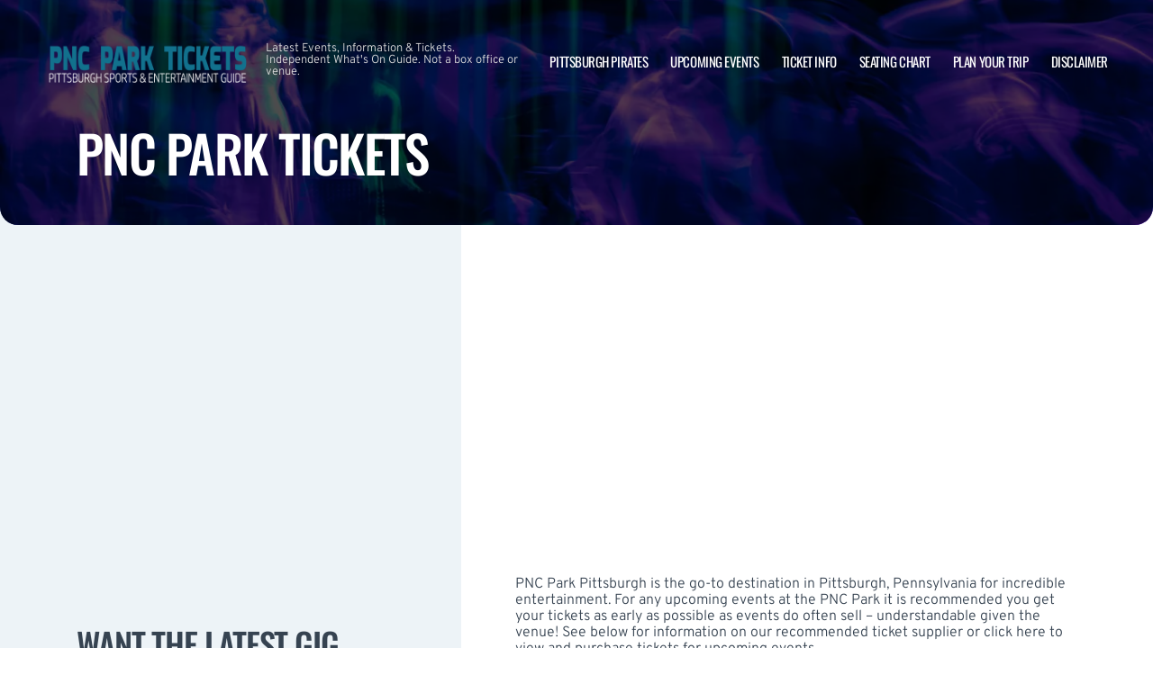

--- FILE ---
content_type: text/html; charset=UTF-8
request_url: https://www.pittsburghpark.net/ticket-info/
body_size: 10550
content:

<!doctype html>
<html dir="ltr" lang="en-US" prefix="og: https://ogp.me/ns#">
<head>
	<meta charset="UTF-8">
	<meta name="viewport" content="width=device-width, initial-scale=1">
	
  <link rel="shortcut icon" href="/wp-content/themes/puretonic-yellowball/favicon.ico">

	<title>PNC Park Tickets | PNC Park | Pittsburgh, Pennsylvania</title>
	<style>img:is([sizes="auto" i], [sizes^="auto," i]) { contain-intrinsic-size: 3000px 1500px }</style>
	
		<!-- All in One SEO 4.8.4.1 - aioseo.com -->
	<meta name="description" content="View listings and purchase tickets for the PNC Park Pittsburgh. LOW PRICES! LOW FEES! Secure ticket marketplace for PNC Park tickets." />
	<meta name="robots" content="max-image-preview:large" />
	<link rel="canonical" href="https://www.pittsburghpark.net/ticket-info/" />
	<meta name="generator" content="All in One SEO (AIOSEO) 4.8.4.1" />
		<meta property="og:locale" content="en_US" />
		<meta property="og:site_name" content="PNC Park | Latest Events, Information &amp; Tickets. Independent What&#039;s On Guide. Not a box office or venue." />
		<meta property="og:type" content="article" />
		<meta property="og:title" content="PNC Park Tickets | PNC Park | Pittsburgh, Pennsylvania" />
		<meta property="og:description" content="View listings and purchase tickets for the PNC Park Pittsburgh. LOW PRICES! LOW FEES! Secure ticket marketplace for PNC Park tickets." />
		<meta property="og:url" content="https://www.pittsburghpark.net/ticket-info/" />
		<meta property="og:image" content="https://www.pittsburghpark.net/wp-content/uploads/2018/09/PNC-PARK-LOGO.png" />
		<meta property="og:image:secure_url" content="https://www.pittsburghpark.net/wp-content/uploads/2018/09/PNC-PARK-LOGO.png" />
		<meta property="og:image:width" content="480" />
		<meta property="og:image:height" content="160" />
		<meta property="article:published_time" content="2017-04-09T19:45:14+00:00" />
		<meta property="article:modified_time" content="2025-05-04T03:45:13+00:00" />
		<meta name="twitter:card" content="summary" />
		<meta name="twitter:title" content="PNC Park Tickets | PNC Park | Pittsburgh, Pennsylvania" />
		<meta name="twitter:description" content="View listings and purchase tickets for the PNC Park Pittsburgh. LOW PRICES! LOW FEES! Secure ticket marketplace for PNC Park tickets." />
		<meta name="twitter:image" content="https://www.pittsburghpark.net/wp-content/uploads/2018/09/PNC-PARK-LOGO.png" />
		<!-- All in One SEO -->

<link rel='dns-prefetch' href='//cdn.jsdelivr.net' />
<link rel='dns-prefetch' href='//cdnjs.cloudflare.com' />
<link rel='dns-prefetch' href='//ajax.googleapis.com' />
<style id='classic-theme-styles-inline-css'>
/*! This file is auto-generated */
.wp-block-button__link{color:#fff;background-color:#32373c;border-radius:9999px;box-shadow:none;text-decoration:none;padding:calc(.667em + 2px) calc(1.333em + 2px);font-size:1.125em}.wp-block-file__button{background:#32373c;color:#fff;text-decoration:none}
</style>
<link rel='stylesheet' id='puretem-css' href='https://www.pittsburghpark.net/wp-content/plugins/pure-tonic-event-manager/assets/css/puretem.css?ver=6.8.3' media='all' />
<link rel='stylesheet' id='puretonic-yellowball-style-css' href='https://www.pittsburghpark.net/wp-content/themes/puretonic-yellowball/style.css?ver=1.3.10' media='all' />
<link rel='stylesheet' id='puretonic-yellowball-normalize-css' href='https://www.pittsburghpark.net/wp-content/themes/puretonic-yellowball/style-normalize.css?ver=1.3.10' media='all' />
<link rel='stylesheet' id='puretonic-yellowball-main-css' href='https://www.pittsburghpark.net/wp-content/themes/puretonic-yellowball/assets/css/main.css?ver=1.3.10' media='all' />
<link rel='stylesheet' id='puretonic-yellowball-custom-css' href='https://www.pittsburghpark.net/wp-content/themes/puretonic-yellowball/assets/css/custom.css?ver=1.3.10' media='all' />
<link rel='stylesheet' id='aos-css-css' href='https://cdnjs.cloudflare.com/ajax/libs/aos/2.3.4/aos.css?ver=6.8.3' media='all' />
<script src="https://www.pittsburghpark.net/wp-includes/js/jquery/jquery.min.js?ver=3.7.1" id="jquery-core-js"></script>
<script src="https://www.pittsburghpark.net/wp-includes/js/jquery/jquery-migrate.min.js?ver=3.4.1" id="jquery-migrate-js"></script>
<link rel="https://api.w.org/" href="https://www.pittsburghpark.net/wp-json/" /><link rel="alternate" title="JSON" type="application/json" href="https://www.pittsburghpark.net/wp-json/wp/v2/pages/33" /><link rel="EditURI" type="application/rsd+xml" title="RSD" href="https://www.pittsburghpark.net/xmlrpc.php?rsd" />
<meta name="generator" content="WordPress 6.8.3" />
<link rel='shortlink' href='https://www.pittsburghpark.net/?p=33' />
<link rel="alternate" title="oEmbed (JSON)" type="application/json+oembed" href="https://www.pittsburghpark.net/wp-json/oembed/1.0/embed?url=https%3A%2F%2Fwww.pittsburghpark.net%2Fticket-info%2F" />
<link rel="alternate" title="oEmbed (XML)" type="text/xml+oembed" href="https://www.pittsburghpark.net/wp-json/oembed/1.0/embed?url=https%3A%2F%2Fwww.pittsburghpark.net%2Fticket-info%2F&#038;format=xml" />
<meta name="og:sitename" content="PNC Park"><meta name="og:type" content="website"><meta name="author" content="PNC Park">
  <style type="text/css">
    :root {
      --main-color: #4E8CAF;      --secondary-color: #1A2026;    }
    
    /* preload css for pagespeed */
@font-face {
  font-family: 'Overpass';
  font-style: normal;
  font-weight: 100 900;
  font-display: swap;
  src: url(https://fonts.gstatic.com/s/overpass/v13/qFdH35WCmI96Ajtm81GlU9s.woff2) format('woff2');
  unicode-range: U+0000-00FF, U+0131, U+0152-0153, U+02BB-02BC, U+02C6, U+02DA, U+02DC, U+0304, U+0308, U+0329, U+2000-206F, U+2074, U+20AC, U+2122, U+2191, U+2193, U+2212, U+2215, U+FEFF, U+FFFD;
}
@font-face {
  font-family: 'Oswald';
  font-style: normal;
  font-weight: 200 700;
  font-display: swap;
  src: url(https://fonts.gstatic.com/s/oswald/v53/TK3iWkUHHAIjg752GT8G.woff2) format('woff2');
  unicode-range: U+0000-00FF, U+0131, U+0152-0153, U+02BB-02BC, U+02C6, U+02DA, U+02DC, U+0304, U+0308, U+0329, U+2000-206F, U+2074, U+20AC, U+2122, U+2191, U+2193, U+2212, U+2215, U+FEFF, U+FFFD;
}

.home .swiper-slide.homepage-hero-slide {
    margin-right: 25px;
}

@media(max-width:767px){
.single-post .tn_results_container:empty {
    height: 40px;
    margin-bottom: 24px;
}
.single-post .tn_results_container:empty + script + .tn_results_container {
    position: relative;
    margin-top: -64px;
}

.page-id-4803 .hotel-slider.swiper > .swiper-wrapper:not(.swiper-initialized) .card.swiper-slide {
    flex: 0 0 86.568%;
    margin-right: 10px;
}
.home .swiper-slide.homepage-hero-slide {
    margin-right: 10px;
}
}

.home .swiper-pagination.home-hero-pag {
    display: inline-block;
    width: 100%;
    min-height: 16px;
}

.inner-page-hero * {
    opacity: 1 !important;
    animation: none !important;
    transform: none !important;
}

.category .shows-cards {
    opacity: 1 !important;
    animation: none !important;
}

@media(min-width:1100px){
	.postid-4564 section.breadcrumb-block > .site-container {
    padding-top: 59px !important;
}
	.page-id-4803 .hotel-slider.swiper > .swiper-wrapper:not(.swiper-initialized) .card.swiper-slide {
    flex: 0 0 40.271%;
    margin-right: 25px;
}
	
.single-event.postid-4564 section.event-single-hero > .site-container {
        padding-bottom: 129px !important;
    }

.single-event section.event-single-hero > .site-container {
    padding-bottom: 326px !important;
}
}
.adsbygoogle {
    min-height: 280px;
}

.footer-bottom .logo-container img {
    max-width: 225px;
}

@font-face {
  font-family: 'Overpass';
  font-style: italic;
  font-weight: 100 900;
  font-display: swap;
  src: url(https://fonts.gstatic.com/s/overpass/v13/qFdB35WCmI96Ajtm81GgY9nqxw.woff2) format('woff2');
  unicode-range: U+0000-00FF, U+0131, U+0152-0153, U+02BB-02BC, U+02C6, U+02DA, U+02DC, U+0304, U+0308, U+0329, U+2000-206F, U+2074, U+20AC, U+2122, U+2191, U+2193, U+2212, U+2215, U+FEFF, U+FFFD;
}

.page-id-4803 .partner-hotels-slider [data-aos^=fade][data-aos^=fade] {
    opacity: 1 !important;
    visibility: visible;
	animation:none !important;
	transform:none !important;
}


.page-template-page-light-sidebar-php .main-body.inner-container [data-aos^=fade][data-aos^=fade] {
    opacity: 1 !important;
    visibility: visible !important;
    animation: none !important;
    transform: none !important;
}
	  
    
    
  </style>
  
  
            
        <script type="application/ld+json">
            {
            "@context": "http://schema.org",    
            "@type":"EventVenue",
            "name":"PNC Park",
                          "alternateName": ["PNC Park Tickets"],
                          "description": "Latest events and tickets for PNC Park.",
                        "image": "https://www.pittsburghpark.net/wp-content/uploads/2024/07/PNCPark1.webp",
                        "address":{
                    "@type":"PostalAddress",
                    "streetAddress":"115 Federal Street",
                    "addressLocality":"Pittsburgh",
                    "addressRegion":"Pennsylvania",
                    "postalCode":"15212",
                    "addressCountry":"United States"
                    }            }
        </script>
            
        
            
            
            
            
            
            
            
            
            
  <link rel="stylesheet" href="https://cdnjs.cloudflare.com/ajax/libs/Swiper/9.4.1/swiper-bundle.css" integrity="sha512-Aeqz1zfbRIQHDPsvEobXzaeXDyh8CUqRdvy6QBCQEbxIc/vazrTdpjEufMbxSW61+7a5vIDDuGh8z5IekVG0YA==" crossorigin="anonymous" referrerpolicy="no-referrer" />
  <link rel="preconnect" href="https://fonts.googleapis.com">
  <link rel="preconnect" href="https://fonts.gstatic.com" crossorigin>
  <link href="https://fonts.googleapis.com/css2?family=Oswald:wght@300;400;500;600;700&family=Overpass:ital,wght@0,100;0,200;0,300;0,400;0,500;0,600;0,700;0,800;1,100;1,200;1,300;1,400;1,500;1,600;1,700;1,800&display=swap" rel="stylesheet">
</head>

<body class="wp-singular page-template page-template-page-light-sidebar page-template-page-light-sidebar-php page page-id-33 wp-custom-logo wp-theme-puretonic-yellowball page-body">

<header class="site-header">
  <div class="site-container">
    <div class="logo-container">
      <a class="logo" href="https://www.pittsburghpark.net/">
        <img src="https://www.pittsburghpark.net/wp-content/uploads/2025/08/PNC-PARK-LOGO.png" alt="PNC Park" width="225" height="75">      </a>

      <p class="after-text" style="max-width: 280px; height: auto; font-size: 13px; line-height: 13px; font-weight: 300; color: #ddd">
        Latest Events, Information &amp; Tickets. Independent What&#039;s On Guide. Not a box office or venue.      </p>
    </div>

    <ul id="menu-mainmenu" class="menu-container"><li id="menu-item-872" class="menu-item menu-item-type-post_type menu-item-object-post menu-item-872"><a href="https://www.pittsburghpark.net/pittsburgh-pirates-baseball-tickets/">Pittsburgh Pirates</a></li>
<li id="menu-item-38" class="menu-item menu-item-type-post_type menu-item-object-page menu-item-38"><a href="https://www.pittsburghpark.net/events/">Upcoming Events</a></li>
<li id="menu-item-36" class="menu-item menu-item-type-post_type menu-item-object-page current-menu-item page_item page-item-33 current_page_item menu-item-36"><a href="https://www.pittsburghpark.net/ticket-info/" aria-current="page">Ticket Info</a></li>
<li id="menu-item-37" class="menu-item menu-item-type-post_type menu-item-object-page menu-item-37"><a href="https://www.pittsburghpark.net/seating-chart/">Seating Chart</a></li>
<li id="menu-item-1144" class="menu-item menu-item-type-post_type menu-item-object-page menu-item-1144"><a href="https://www.pittsburghpark.net/plan-your-trip/">Plan Your Trip</a></li>
<li id="menu-item-94" class="menu-item menu-item-type-post_type menu-item-object-page menu-item-94"><a href="https://www.pittsburghpark.net/disclaimer/">Disclaimer</a></li>
</ul>
    <div class="burger-icon">
      <span class="line top"></span>
      <svg xmlns="http://www.w3.org/2000/svg" width="15.828" height="15.828" viewBox="0 0 15.828 15.828">
        <g id="Group_6730" data-name="Group 6730" transform="translate(-352.586 -28.586)">
          <line id="Line_7" data-name="Line 7" y1="13" x2="13" transform="translate(354 30)" fill="none" stroke="#fff" stroke-linecap="round" stroke-width="2"/>
          <line id="Line_7-2" data-name="Line 7" x2="13" y2="13" transform="translate(354 30)" fill="none" stroke="#fff" stroke-linecap="round" stroke-width="2"/>
        </g>
      </svg>
      <span class="line bottom"></span>
    </div>
  </div>
</header>
<style>
  .inner-page-hero {
          background-image: url('https://www.pittsburghpark.net/wp-content/themes/puretonic-yellowball/assets/images/info-hero-background.webp');
      }
</style>

<div class="main has-sidebar mob-on-tab">
  <section class="inner-page-hero overflow-hidden">
    <div class="site-container">
      <h1 class="heading h2" data-aos="fade-up">
        PNC Park Tickets      </h1>
    </div>
  </section>

  <div class="inner">
    

<div class="sidebar main-sidebar desktop-sidebar hide-sidebar-mobile light-sidebar" style="background-color: #EDF3F7;">
  <section class="main-sidebar">
    <div class="inner-container">
      <div class="bottom-container bottom-container-mobile">

                    
          
                  <div class="bottom-container"><div id="puretem-googleads-sidebar-4" class="widget widget_puretem-googleads-sidebar subtext sidebar-upcoming-events"><script async src="//pagead2.googlesyndication.com/pagead/js/adsbygoogle.js"></script>
<ins class="adsbygoogle" 
     style="display: block; text-align: center;background-color:transparent;" 
     data-ad-layout="in-article" 
     data-ad-format="fluid" 
     data-ad-client="ca-pub-2783012870533657" 
     data-ad-slot="3755537796"></ins>
<script>
     (adsbygoogle = window.adsbygoogle || []).push({});
</script></div></div><div class="bottom-container"><div id="custom_subscribe_widget-3" class="widget widget_custom_subscribe_widget subtext sidebar-upcoming-events"><div class="bottom-container"><div class="form-container"><h3 class="form-heading">WANT THE LATEST GIG ANNOUNCEMENTS?</h3><p class="form-subtext">Sign up for our news letter and get $5 off your first order! You will also receive a monthly &quot;What&#039;s On Guide&quot; to your email!</p><form id="email-form" action="https://www.pittsburghpark.net/wp-content/themes/puretonic-yellowball/subscribe.php" class="form" target="_blank">
    
             <div class="form-row">
         <label id="answerlabel" for="answer" class="input-container" style="font-size: .8rem; color: #fff; text-align: right;">
             To prevent spam, please enter the answer:
         </label>
            <input id="answer" name="answer" type="text" required placeholder="8 + 4"
                   style="
    border: solid 1px #fff;
    border-radius: 50px;
    background-color: unset;
    padding: 15px;
    font-size: 14px;
    font-weight: 300;
    color: #fff;
    line-height: 19px;
    width: 70px;
    ">
                        <input id="cid" type="hidden" name="cid" value="12">
     </div>       
         
    
    <div class="form-row" id="newsletter-signup-form">
      <label for="email-field" class="input-container">
        <input id="emailaddr" name="email" type="email" required placeholder="Enter your email address...">
      </label>
          <input type="hidden" name="domain" value="www.pittsburghpark.net">
          <input type="hidden" name="sitename" value="PNC Park">
          <input type="hidden" name="affid" value="">
          
          <button class="btn btn-white" name="subscribe">SUBSCRIBE</button>
    </div>
    <!--
    <div class="form-row">
      <div class="input-container checkbox-container">
        <input id='ts-and-cs' name='ts-and-cs' type="checkbox" required>

        <label for="ts-and-cs" class="">
          I agree to the terms and conditions
        </label>
      </div>
    </div>
    -->
    <p class="disclaimer">By subscribing to this news letter you will receive regular updates from a third party with upcoming concerts and entertainment events.</p>
  </form></div></div></div></div><div class="bottom-container"><div id="puretem-upcoming-events-2" class="widget widget_puretem-upcoming-events subtext sidebar-upcoming-events"><h4 class="heading"><h3 class="events-heading widget-title ">Upcoming Events</h3></h4>
<div class="bottom-container">
  <div class="sidebar-upcoming-events">
          <div class="cards-container">
        
<div class="card" data-aos="fade-left">
  <div class="date-and-title">
    <div class="date">
      <p class="month">Mar</p>
      <p class="day">25</p>
    </div>

    <div class="title-container">
      <h5 class="title">2026 Pittsburgh Pirates Season Tickets (Includes Tickets To All Regular Season Home Games)</h5>
      <p class="subtitle">PNC Park</p>
    </div>
  </div>

  <p class="subtitle desk">PNC Park</p>

  <div class="buttons">
         <a href="/tickets.php?event=7276521" class="btn btn-blue" rel="nofollow">GET TICKET</a>
  </div>
</div>
<div class="card" data-aos="fade-left">
  <div class="date-and-title">
    <div class="date">
      <p class="month">Apr</p>
      <p class="day">03</p>
    </div>

    <div class="title-container">
      <h5 class="title">Pittsburgh Pirates vs. Baltimore Orioles - Home Opener</h5>
      <p class="subtitle">PNC Park</p>
    </div>
  </div>

  <p class="subtitle desk">PNC Park</p>

  <div class="buttons">
         <a href="/tickets.php?event=7368079" class="btn btn-blue" rel="nofollow">GET TICKET</a>
  </div>
</div>
<div class="card" data-aos="fade-left">
  <div class="date-and-title">
    <div class="date">
      <p class="month">Apr</p>
      <p class="day">04</p>
    </div>

    <div class="title-container">
      <h5 class="title">Pittsburgh Pirates vs. Baltimore Orioles</h5>
      <p class="subtitle">PNC Park</p>
    </div>
  </div>

  <p class="subtitle desk">PNC Park</p>

  <div class="buttons">
         <a href="/tickets.php?event=7368084" class="btn btn-blue" rel="nofollow">GET TICKET</a>
  </div>
</div>
<div class="card" data-aos="fade-left">
  <div class="date-and-title">
    <div class="date">
      <p class="month">Apr</p>
      <p class="day">05</p>
    </div>

    <div class="title-container">
      <h5 class="title">Pittsburgh Pirates vs. Baltimore Orioles</h5>
      <p class="subtitle">PNC Park</p>
    </div>
  </div>

  <p class="subtitle desk">PNC Park</p>

  <div class="buttons">
         <a href="/tickets.php?event=7368086" class="btn btn-blue" rel="nofollow">GET TICKET</a>
  </div>
</div>
<div class="card" data-aos="fade-left">
  <div class="date-and-title">
    <div class="date">
      <p class="month">Apr</p>
      <p class="day">06</p>
    </div>

    <div class="title-container">
      <h5 class="title">Pittsburgh Pirates vs. San Diego Padres</h5>
      <p class="subtitle">PNC Park</p>
    </div>
  </div>

  <p class="subtitle desk">PNC Park</p>

  <div class="buttons">
         <a href="/tickets.php?event=7368110" class="btn btn-blue" rel="nofollow">GET TICKET</a>
  </div>
</div>      </div>
      </div>
</div><a href="https://www.pittsburghpark.net/events/" class="view-all-btn btn btn-blue">VIEW ALL EVENTS</a></div></div>        
                  
      </div>
    </div>
  </section>
</div>

    <div class="main-body inner-container">
      <div class="subtext">
        <script async src="//pagead2.googlesyndication.com/pagead/js/adsbygoogle.js"></script>
<!-- NewTheme-Responsive-Text -->
<ins class="adsbygoogle"
     style="display:block;background-color:transparent;"
     data-ad-client="ca-pub-2783012870533657"
     data-ad-slot="1489656471"
     data-ad-format="auto"
     data-full-width-responsive="true"></ins>
<script>
(adsbygoogle = window.adsbygoogle || []).push({});
</script>
<div style="height:30px" aria-hidden="true" class="wp-block-spacer"></div>



<p>PNC Park Pittsburgh is the go-to destination in Pittsburgh, Pennsylvania for incredible entertainment. For any upcoming events at the PNC Park it is recommended you get your tickets as early as possible as events do often sell &#8211; understandable given the venue! See below for information on our recommended ticket supplier or click here to view and purchase tickets for <a href="/events/">upcoming events</a>.</p>



<p class="has-text-color has-link-color wp-elements-9da033054609e960c9ea31d6907ed31a" style="color:#bcbcbc"><em style="color: grey;">This site is not affiliated or sponsored by Sports &amp; Exhibition Authority of Pittsburgh and Allegheny County or PNC Park and is not an official ticket seller of <em style="color: grey;">Sports &amp; Exhibition Authority of Pittsburgh and Allegheny County</em>. This site links to resale tickets for events at the <em style="color: grey;">PNC Park</em>. See the Disclaimer page.</em></p>


<div class="wp-block-image">
<figure class="aligncenter"><a href="/tickets.php" target="_blank" rel="noopener"><img decoding="async" src="/wp-content/uploads/2017/04/conert-ticket-info.png" alt="PNC Park tickets" class="wp-image-346"/></a></figure></div>


<p></p>



<p>PNC Park is a great setting for the Pittsburgh Pirates, and also for live music in Pittsburgh, Pennsylvania. You’ll see top-quality baseball and performances from well known stars. Local residents love the community facilities offered by PNC Park for riverside outings with friends and family.</p>



<p>PNC Park attracts some of the world’s top names in music, and you can catch the next big event when you book a ticket here. You don’t want to miss out on the fun, so you should make sure to book your tickets early. With our preferred ticket provider, Ticket Squeeze, you’ll have the best chance to get the seats you want. No more disappointments when a show is sold out!</p>



<h3 class="wp-block-heading">Where can I get PNC Park tickets?</h3>



<p>For your full customer satisfaction, always buy tickets from a reputable source. There are many unscrupulous operators out there whose mission is to scam you. This could end with you getting a duplicate, fraudulent or invalid ticket. We recommend using only Ticket Squeeze to purchase your PNC Park concert and game tickets in Pittsburgh.</p>



<h3 class="wp-block-heading">Tickets provided by Ticket Squeeze</h3>



<p>We’re proud to be in partnership with Ticket Squeeze, so that together we can offer you the industry’s smoothest ticket booking system. This system makes your ticket booking experience fast and easy, so you can be first in line for the best PNC Park seats. We also provide you additional offers and benefits not provided by other booking platforms. You’ll find all the up-to-date information about local events the minute they’re announced in Pittsburgh, Pennsylvania!</p>



<p>Our Ticket Squeeze partnership and policies are designed to ensure ticket authenticity. They use the strictest ticket vetting procedures to confirm authenticity in the industry. This makes booking your tickets much easier, so you can focus your energies on being ready for opening night.</p>


<div class="wp-block-image">
<figure class="aligncenter"><img decoding="async" src="/wp-content/uploads/2020/04/ticket-squeeze-benefits.png" alt="PNC Park Pittsburgh Pittsburgh tickets" class="wp-image-337"/></figure></div>


<p></p>



<h4 class="wp-block-heading">Low prices and low fees</h4>



<p>When tickets are released for an event at PNC Park, there’s always competition for the best seats. Every agent wants to sell out tickets for popular shows, but our goal is to offer the same seats at a lower price. You’ll find other ticket providers charging much more for the same seats. When you book your tickets with Ticket Squeeze, you’ll pay 5% – 45% less in prices and fees than with most competitors.</p>



<p>We want you to be completely satisfied with your purchase, so we strive to keep ticket prices at an affordable level. Our dedication to this mission is why most of our valued customers come straight to us when they’re after tickets to PNC Park!</p>



<h4 class="wp-block-heading">Last-minute downloadable tickets</h4>



<p>You needn’t worry that you’re going to miss out on buying tickets to one-off events or must-see concerts. We offer tickets for most shows right when they go on sale, and we’ll keep offering them right up until a few hours before the gates open. Access to these last-minute tickets means that you and your friends will never lose out on the fun at PNC Park. You can book your seat just hours before the event begins, with no extra cost!</p>



<p>Anytime you discover a PNC Park event you want to see, just click on the purchase button and you’re good to go. When you buy your downloadable tickets, you’ll get an email confirmation that gains you entry to the venue. Just download your ticket for display at the gate, and PNC Park staff will scan you right in. Don’t forget to charge your phone before you set out!</p>



<h4 class="wp-block-heading">Side-by-side group seating</h4>



<p>We know you’ll enjoy PNC Park events more with your family and friends. To make sure you’ll all be together, we offer side-by-side seating on all group bookings. That way you can book with confidence that you won’t be sitting apart from others in your group.</p>



<p>Just place your order for however many tickets you need and our system will do the rest. It’s designed to keep your seats as closely grouped as possible. No more peering round the aisles and wondering where everyone is with our system!</p>



<h4 class="wp-block-heading">Event Cancellation and Refund Policy</h4>



<p>Expect the unexpected, right? Stuff happens, and a performer might have to cancel or postpone. In that sad circumstance, you still won’t have to worry, because our Ticket Squeeze systems are in place to protect your purchase.</p>



<p>If a show is canceled, a full refund will automatically be issued for your ticket purchase. You don’t have to lift a finger, because the 100% refund on your booking is an automatic process.</p>



<p>If your event is postponed, you’ll still not miss out. Your ticket will be automatically made valid for the show’s new date. Just make sure you keep hold of your downloadable tickets or printouts. And don’t forget to bring them with you on the new date!</p>



<h4 class="wp-block-heading">Ticket Authenticity Guarantee</h4>



<p>Our partnership with Ticket Squeeze demonstrates our commitment to providing only authentic tickets for PNC Park events. This level of commitment isn’t always shared by others in the ticket industry, who may offer invalid purchases or sell duplicate and fraudulent tickets. This is disappointing and frustrating to trusting customers, who just want to be part of a great show.</p>



<p>Ticket Squeeze guarantees only 100% authentic tickets for every purchase made using our system. We also offer a 100% money back guarantee, in the unlikely event of something going wrong with your booking. That means that your tickets are guaranteed to get you into PNC Park for the show. If anything in this process goes wrong, you’ll get your money back, no questions asked.</p>



<p><strong>PLEASE NOTE: The above guarantees are applicable ONLY when you purchase tickets from our preferred ticket seller, Ticket Squeeze.</strong></p>



<p>PNC Park tickets purchased via any other ticket seller or website won’t have this guarantee. If in doubt, ALWAYS be sure to check the ticket price. Read all the terms and conditions thoroughly to confirm that your tickets are 100% authentic. Click the Buy Tickets buttons at the top of the page to be taken directly to PNC Park&#8217;s event and ticket listings. To see all of the great upcoming events and PNC Park schedule check out the <a href="/events/">PNC Park events</a> listings page.</p>
      </div>
    </div>

    

<div class="sidebar main-sidebar mobile-sidebar hide-sidebar-mobile light-sidebar" style="background-color: #EDF3F7;">
  <section class="main-sidebar">
    <div class="inner-container">
      <div class="bottom-container bottom-container-mobile">

                    
          
                  <div class="bottom-container"><div id="puretem-googleads-sidebar-4" class="widget widget_puretem-googleads-sidebar subtext sidebar-upcoming-events"><script async src="//pagead2.googlesyndication.com/pagead/js/adsbygoogle.js"></script>
<ins class="adsbygoogle" 
     style="display: block; text-align: center;background-color:transparent;" 
     data-ad-layout="in-article" 
     data-ad-format="fluid" 
     data-ad-client="ca-pub-2783012870533657" 
     data-ad-slot="3755537796"></ins>
<script>
     (adsbygoogle = window.adsbygoogle || []).push({});
</script></div></div><div class="bottom-container"><div id="custom_subscribe_widget-3" class="widget widget_custom_subscribe_widget subtext sidebar-upcoming-events"><div class="bottom-container"><div class="form-container"><h3 class="form-heading">WANT THE LATEST GIG ANNOUNCEMENTS?</h3><p class="form-subtext">Sign up for our news letter and get $5 off your first order! You will also receive a monthly &quot;What&#039;s On Guide&quot; to your email!</p><form id="email-form" action="https://www.pittsburghpark.net/wp-content/themes/puretonic-yellowball/subscribe.php" class="form" target="_blank">
    
             <div class="form-row">
         <label id="answerlabel" for="answer" class="input-container" style="font-size: .8rem; color: #fff; text-align: right;">
             To prevent spam, please enter the answer:
         </label>
            <input id="answer" name="answer" type="text" required placeholder="6 + 1"
                   style="
    border: solid 1px #fff;
    border-radius: 50px;
    background-color: unset;
    padding: 15px;
    font-size: 14px;
    font-weight: 300;
    color: #fff;
    line-height: 19px;
    width: 70px;
    ">
                        <input id="cid" type="hidden" name="cid" value="7">
     </div>       
         
    
    <div class="form-row" id="newsletter-signup-form">
      <label for="email-field" class="input-container">
        <input id="emailaddr" name="email" type="email" required placeholder="Enter your email address...">
      </label>
          <input type="hidden" name="domain" value="www.pittsburghpark.net">
          <input type="hidden" name="sitename" value="PNC Park">
          <input type="hidden" name="affid" value="">
          
          <button class="btn btn-white" name="subscribe">SUBSCRIBE</button>
    </div>
    <!--
    <div class="form-row">
      <div class="input-container checkbox-container">
        <input id='ts-and-cs' name='ts-and-cs' type="checkbox" required>

        <label for="ts-and-cs" class="">
          I agree to the terms and conditions
        </label>
      </div>
    </div>
    -->
    <p class="disclaimer">By subscribing to this news letter you will receive regular updates from a third party with upcoming concerts and entertainment events.</p>
  </form></div></div></div></div><div class="bottom-container"><div id="puretem-upcoming-events-2" class="widget widget_puretem-upcoming-events subtext sidebar-upcoming-events"><h4 class="heading"><h3 class="events-heading widget-title ">Upcoming Events</h3></h4>
<div class="bottom-container">
  <div class="sidebar-upcoming-events">
          <div class="cards-container">
        
<div class="card" data-aos="fade-left">
  <div class="date-and-title">
    <div class="date">
      <p class="month">Mar</p>
      <p class="day">25</p>
    </div>

    <div class="title-container">
      <h5 class="title">2026 Pittsburgh Pirates Season Tickets (Includes Tickets To All Regular Season Home Games)</h5>
      <p class="subtitle">PNC Park</p>
    </div>
  </div>

  <p class="subtitle desk">PNC Park</p>

  <div class="buttons">
         <a href="/tickets.php?event=7276521" class="btn btn-blue" rel="nofollow">GET TICKET</a>
  </div>
</div>
<div class="card" data-aos="fade-left">
  <div class="date-and-title">
    <div class="date">
      <p class="month">Apr</p>
      <p class="day">03</p>
    </div>

    <div class="title-container">
      <h5 class="title">Pittsburgh Pirates vs. Baltimore Orioles - Home Opener</h5>
      <p class="subtitle">PNC Park</p>
    </div>
  </div>

  <p class="subtitle desk">PNC Park</p>

  <div class="buttons">
         <a href="/tickets.php?event=7368079" class="btn btn-blue" rel="nofollow">GET TICKET</a>
  </div>
</div>
<div class="card" data-aos="fade-left">
  <div class="date-and-title">
    <div class="date">
      <p class="month">Apr</p>
      <p class="day">04</p>
    </div>

    <div class="title-container">
      <h5 class="title">Pittsburgh Pirates vs. Baltimore Orioles</h5>
      <p class="subtitle">PNC Park</p>
    </div>
  </div>

  <p class="subtitle desk">PNC Park</p>

  <div class="buttons">
         <a href="/tickets.php?event=7368084" class="btn btn-blue" rel="nofollow">GET TICKET</a>
  </div>
</div>
<div class="card" data-aos="fade-left">
  <div class="date-and-title">
    <div class="date">
      <p class="month">Apr</p>
      <p class="day">05</p>
    </div>

    <div class="title-container">
      <h5 class="title">Pittsburgh Pirates vs. Baltimore Orioles</h5>
      <p class="subtitle">PNC Park</p>
    </div>
  </div>

  <p class="subtitle desk">PNC Park</p>

  <div class="buttons">
         <a href="/tickets.php?event=7368086" class="btn btn-blue" rel="nofollow">GET TICKET</a>
  </div>
</div>
<div class="card" data-aos="fade-left">
  <div class="date-and-title">
    <div class="date">
      <p class="month">Apr</p>
      <p class="day">06</p>
    </div>

    <div class="title-container">
      <h5 class="title">Pittsburgh Pirates vs. San Diego Padres</h5>
      <p class="subtitle">PNC Park</p>
    </div>
  </div>

  <p class="subtitle desk">PNC Park</p>

  <div class="buttons">
         <a href="/tickets.php?event=7368110" class="btn btn-blue" rel="nofollow">GET TICKET</a>
  </div>
</div>      </div>
      </div>
</div><a href="https://www.pittsburghpark.net/events/" class="view-all-btn btn btn-blue">VIEW ALL EVENTS</a></div></div>        
                  
      </div>
    </div>
  </section>
</div>
  </div>
</div>


</div>


<footer class="site-footer">
  <div class="footer-contact-banner" data-aos="slide-up" style="background-image: url('https://www.pittsburghpark.net/wp-content/themes/puretonic-yellowball/assets/images/footer-cta-banner-bg.webp');">
    <div class="site-container">
      <h2 class="large-heading">Want the latest gig announcements?</h2>
      <div class="form-container" id="email-box-content">
          <p class="form-heading" style="color:#fff">Sign up for our newsletter and get $5 off your first order! You will also receive a monthly "What's On Guide" to your email!</p>
    
        <form id="email-form" action="https://www.pittsburghpark.net/wp-content/themes/puretonic-yellowball/subscribe.php" class="form" target="_blank">
    
             <div class="form-row">
         <label id="answerlabel" for="answer" class="input-container" style="font-size: .8rem; color: #fff; text-align: right;">
             To prevent spam, please enter the answer:
         </label>
            <input id="answer" name="answer" type="text" required placeholder="4 + 3"
                   style="
    border: solid 1px #fff;
    border-radius: 50px;
    background-color: unset;
    padding: 15px;
    font-size: 14px;
    font-weight: 300;
    color: #fff;
    line-height: 19px;
    width: 70px;
    ">
                        <input id="cid" type="hidden" name="cid" value="7">
     </div>       
         
    
    <div class="form-row" id="newsletter-signup-form">
      <label for="email-field" class="input-container">
        <input id="emailaddr" name="email" type="email" required placeholder="Enter your email address...">
      </label>
          <input type="hidden" name="domain" value="www.pittsburghpark.net">
          <input type="hidden" name="sitename" value="PNC Park">
          <input type="hidden" name="affid" value="">
          
          <button class="btn btn-white" name="subscribe">SUBSCRIBE</button>
    </div>
    <!--
    <div class="form-row">
      <div class="input-container checkbox-container">
        <input id='ts-and-cs' name='ts-and-cs' type="checkbox" required>

        <label for="ts-and-cs" class="">
          I agree to the terms and conditions
        </label>
      </div>
    </div>
    -->
    <p class="disclaimer">By subscribing to this news letter you will receive regular updates from a third party with upcoming concerts and entertainment events.</p>
  </form>      </div>
    </div>
  </div>
    
    
  <div class="footer-contact-banner footer-app-banner" data-aos="slide-up" style="background-image: url('https://www.pittsburghpark.net/wp-content/themes/puretonic-yellowball/assets/images/app-banner-color.webp');border-radius:0">
    <div class="site-container">
        <div class="large-heading app-title">
            <h2>DOWNLOAD THE APP</h2>           
            <h3>Receive 5% Off All Tickets</h3>
            
            <p class="app-info">
                Download and use the mobile app to automatically receive 5% off all ticket purchases.<br>
                Available on Android and iPhone devices.
           </p>
            
             <p class="app-buttons">
              <a href="https://play.google.com/store/apps/details?id=app.ticketsqueeze.android" target="_blank"><img src="https://www.pittsburghpark.net/wp-content/themes/puretonic-yellowball/assets/images/app-store-google.webp" alt="download from googleplay store" class="app-button-google"/></a>
              <a href="https://apps.apple.com/us/app/ticket-squeeze/id6744442357" target="_blank"><img src="https://www.pittsburghpark.net/wp-content/themes/puretonic-yellowball/assets/images/app-store-apple.webp" alt="download from apple app store" class="app-button-apple"/></a>
          </p>
        </div>
      
      <div class="form-container" id="email-box-content">
          <img src="https://www.pittsburghpark.net/wp-content/themes/puretonic-yellowball/assets/images/app.webp" alt="ticket squeeze app"/>
      </div>
        
    </div>
  </div>
    

  <div class="main-footer">
    <div class="site-container">
              <div class="top-container">
          <div class="footer-heading">			<div class="textwidget">Independent guide linking to ticket resale marketplace.</div>
		</div>
        </div>
      
              <div class="footer-menus">
          <div id="nav_menu-2" class="col widget widget_nav_menu"><div class="menu-items"><h6 class="col-heading">INFO</h6><div class="menu-info-container"><ul id="menu-info" class="menu"><li id="menu-item-1462" class="menu-item menu-item-type-post_type menu-item-object-page menu-item-1462"><a href="https://www.pittsburghpark.net/announcements/">Announcements</a></li>
<li id="menu-item-1463" class="menu-item menu-item-type-post_type menu-item-object-page menu-item-1463"><a href="https://www.pittsburghpark.net/faq/">FAQ</a></li>
<li id="menu-item-1470" class="menu-item menu-item-type-post_type menu-item-object-page menu-item-1470"><a href="https://www.pittsburghpark.net/hotels-near-by/">Hotels Nearby</a></li>
<li id="menu-item-1650" class="menu-item menu-item-type-post_type menu-item-object-page menu-item-1650"><a href="https://www.pittsburghpark.net/contact/">Contact</a></li>
</ul></div></div></div><div id="nav_menu-3" class="col widget widget_nav_menu"><div class="menu-items"><h6 class="col-heading">VENUE</h6><div class="menu-venue-container"><ul id="menu-venue" class="menu"><li id="menu-item-1651" class="menu-item menu-item-type-post_type menu-item-object-page menu-item-1651"><a href="https://www.pittsburghpark.net/information/">About</a></li>
<li id="menu-item-1469" class="menu-item menu-item-type-post_type menu-item-object-page menu-item-1469"><a href="https://www.pittsburghpark.net/rules/">Rules</a></li>
<li id="menu-item-1468" class="menu-item menu-item-type-post_type menu-item-object-page menu-item-1468"><a href="https://www.pittsburghpark.net/parking/">Parking</a></li>
<li id="menu-item-1467" class="menu-item menu-item-type-post_type menu-item-object-page menu-item-1467"><a href="https://www.pittsburghpark.net/address/">Address</a></li>
</ul></div></div></div><div id="nav_menu-4" class="col widget widget_nav_menu"><div class="menu-items"><h6 class="col-heading">EVENTS</h6><div class="menu-events-container"><ul id="menu-events" class="menu"><li id="menu-item-1472" class="menu-item menu-item-type-taxonomy menu-item-object-category menu-item-1472"><a href="https://www.pittsburghpark.net/category/concerts/">Concerts</a></li>
<li id="menu-item-1473" class="menu-item menu-item-type-taxonomy menu-item-object-category menu-item-1473"><a href="https://www.pittsburghpark.net/category/sports/baseball/">Baseball</a></li>
<li id="menu-item-1474" class="menu-item menu-item-type-taxonomy menu-item-object-category menu-item-1474"><a href="https://www.pittsburghpark.net/category/sports/football/">Football</a></li>
</ul></div></div></div><div id="puretem-address-sidebar-2" class="col widget widget_puretem-address-sidebar"><div class="menu-items"><h6 class="col-heading"><h6 class="col-heading">ADDRESS</h6></h6>             <p class="address">PNC Park,
                115 Federal Street,
                Pittsburgh,
                Pennsylvania 15212,
                United States</p>
                             <a class="tel-link" href="tel:800-289-2827">800-289-2827</a>
                             </div></div>        </div>
      
      <div class="footer-bottom">
        <a class="logo-container" href="https://www.pittsburghpark.net/">
          <img src="https://www.pittsburghpark.net/wp-content/uploads/2025/08/PNC-PARK-LOGO.png" alt="PNC Park">        </a>

        <div class="right-container">
          
          <ul id="menu-footerlegal" class="policies-menu"><li id="menu-item-47" class="menu-item menu-item-type-post_type menu-item-object-page menu-item-privacy-policy menu-item-47"><a rel="privacy-policy" href="https://www.pittsburghpark.net/privacy-policy/">Privacy Policy</a></li>
<li id="menu-item-48" class="menu-item menu-item-type-post_type menu-item-object-page menu-item-48"><a href="https://www.pittsburghpark.net/disclaimer/">Disclaimer</a></li>
</ul>        </div>
      </div>
    </div>
  </div>
</footer>

<script type="speculationrules">
{"prefetch":[{"source":"document","where":{"and":[{"href_matches":"\/*"},{"not":{"href_matches":["\/wp-*.php","\/wp-admin\/*","\/wp-content\/uploads\/*","\/wp-content\/*","\/wp-content\/plugins\/*","\/wp-content\/themes\/puretonic-yellowball\/*","\/*\\?(.+)"]}},{"not":{"selector_matches":"a[rel~=\"nofollow\"]"}},{"not":{"selector_matches":".no-prefetch, .no-prefetch a"}}]},"eagerness":"conservative"}]}
</script>
<style id='core-block-supports-inline-css'>
.wp-elements-9da033054609e960c9ea31d6907ed31a a:where(:not(.wp-element-button)){color:#bcbcbc;}
</style>
<script src="https://cdn.jsdelivr.net/npm/aos@2.3.4/dist/aos.js?ver=2.3.4" id="aos-js"></script>
<script src="https://www.pittsburghpark.net/wp-content/themes/puretonic-yellowball/assets/js/gsap.min.js?ver=3.9.2" id="gsap-js"></script>
<script src="https://www.pittsburghpark.net/wp-content/themes/puretonic-yellowball/assets/js/ScrollTrigger.min.js?ver=3.9.2" id="scroll-trigger-js"></script>
<script src="https://www.pittsburghpark.net/wp-content/themes/puretonic-yellowball/assets/js/SplitText.min.js?ver=3.9.2" id="split-text-js"></script>
<script src="https://www.pittsburghpark.net/wp-content/themes/puretonic-yellowball/assets/js/perfect-scrollbar.min.js?ver=3.9.2" id="perfect-scrollbar-js"></script>
<script src="https://cdnjs.cloudflare.com/ajax/libs/Swiper/9.4.1/swiper-bundle.min.js?ver=9.4.1" id="swiper-js"></script>
<script src="https://www.pittsburghpark.net/wp-includes/js/dist/vendor/moment.min.js?ver=2.30.1" id="moment-js"></script>
<script id="moment-js-after">
moment.updateLocale( 'en_US', {"months":["January","February","March","April","May","June","July","August","September","October","November","December"],"monthsShort":["Jan","Feb","Mar","Apr","May","Jun","Jul","Aug","Sep","Oct","Nov","Dec"],"weekdays":["Sunday","Monday","Tuesday","Wednesday","Thursday","Friday","Saturday"],"weekdaysShort":["Sun","Mon","Tue","Wed","Thu","Fri","Sat"],"week":{"dow":1},"longDateFormat":{"LT":"g:i a","LTS":null,"L":null,"LL":"F j, Y","LLL":"F j, Y g:i a","LLLL":null}} );
</script>
<script src="https://www.pittsburghpark.net/wp-content/themes/puretonic-yellowball/assets/js/data-picker.js?ver=1.3.10" id="puretonic-yellowball-data-picker-js"></script>
<script src="//ajax.googleapis.com/ajax/libs/jqueryui/1.10.3/jquery-ui.min.js?ver=1.10.3" id="jquery-ui-js"></script>
<script src="https://www.pittsburghpark.net/wp-content/themes/puretonic-yellowball/assets/js/app.js?ver=1.3.10" id="puretonic-yellowball-app-js"></script>
<script src="https://www.pittsburghpark.net/wp-content/themes/puretonic-yellowball/assets/js/newsletter.js?ver=1.3.10" id="puretonic-newsletter-js"></script>


<script defer src="https://static.cloudflareinsights.com/beacon.min.js/vcd15cbe7772f49c399c6a5babf22c1241717689176015" integrity="sha512-ZpsOmlRQV6y907TI0dKBHq9Md29nnaEIPlkf84rnaERnq6zvWvPUqr2ft8M1aS28oN72PdrCzSjY4U6VaAw1EQ==" data-cf-beacon='{"version":"2024.11.0","token":"c221fc9b4d2f4f8598ed3449e89ec009","r":1,"server_timing":{"name":{"cfCacheStatus":true,"cfEdge":true,"cfExtPri":true,"cfL4":true,"cfOrigin":true,"cfSpeedBrain":true},"location_startswith":null}}' crossorigin="anonymous"></script>
</body>
</html>

--- FILE ---
content_type: text/html; charset=utf-8
request_url: https://www.google.com/recaptcha/api2/aframe
body_size: 265
content:
<!DOCTYPE HTML><html><head><meta http-equiv="content-type" content="text/html; charset=UTF-8"></head><body><script nonce="3OTsHiscgJjuP-kwZy00_g">/** Anti-fraud and anti-abuse applications only. See google.com/recaptcha */ try{var clients={'sodar':'https://pagead2.googlesyndication.com/pagead/sodar?'};window.addEventListener("message",function(a){try{if(a.source===window.parent){var b=JSON.parse(a.data);var c=clients[b['id']];if(c){var d=document.createElement('img');d.src=c+b['params']+'&rc='+(localStorage.getItem("rc::a")?sessionStorage.getItem("rc::b"):"");window.document.body.appendChild(d);sessionStorage.setItem("rc::e",parseInt(sessionStorage.getItem("rc::e")||0)+1);localStorage.setItem("rc::h",'1768788478998');}}}catch(b){}});window.parent.postMessage("_grecaptcha_ready", "*");}catch(b){}</script></body></html>